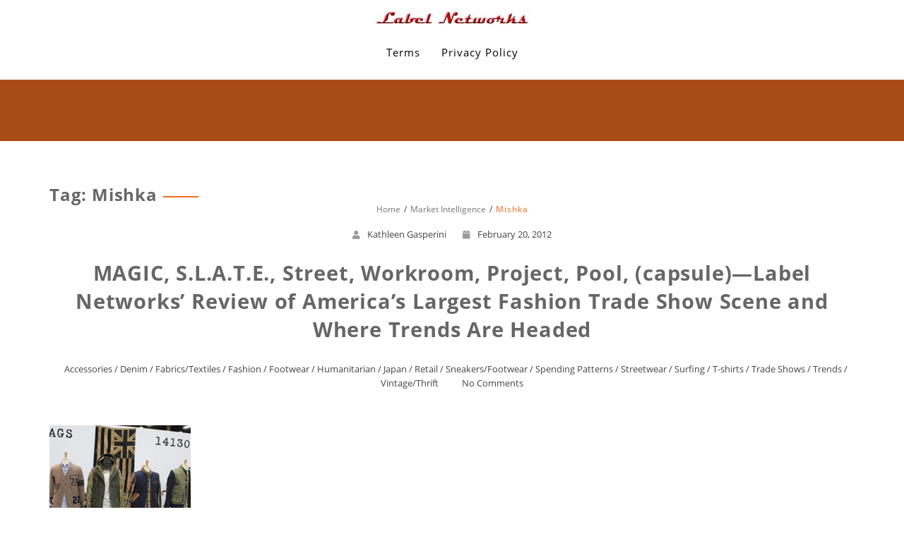

--- FILE ---
content_type: text/html; charset=UTF-8
request_url: https://www.labelnetworks.com/tag/mishka/
body_size: 8954
content:
<!DOCTYPE html>
<html lang="en-US" >
  <head>
    <meta charset="UTF-8" />
    <meta name="viewport" content="width=device-width, initial-scale=1.0, maximum-scale=1.0, user-scalable=0" />
    <link rel="profile" href="http://gmpg.org/xfn/11" />
    <link rel="pingback" href="https://www.labelnetworks.com/xmlrpc.php" />
    <!--[if IE 7]><link rel='stylesheet' id='css-ie-fix' href='https://www.labelnetworks.com/wp-content/plugins/special-recent-posts-pro/assets/css/css-ie7-fix.css' type='text/css' media='all' /> <![endif]--><title>Mishka &#8211; Label Networks</title>
<link rel="alternate" type="application/rss+xml" title="Label Networks &raquo; Feed" href="https://www.labelnetworks.com/feed/" />
<link rel="alternate" type="application/rss+xml" title="Label Networks &raquo; Comments Feed" href="https://www.labelnetworks.com/comments/feed/" />
<link rel="alternate" type="application/rss+xml" title="Label Networks &raquo; Mishka Tag Feed" href="https://www.labelnetworks.com/tag/mishka/feed/" />
		<script type="text/javascript">
			window._wpemojiSettings = {"baseUrl":"https:\/\/s.w.org\/images\/core\/emoji\/72x72\/","ext":".png","source":{"concatemoji":"https:\/\/www.labelnetworks.com\/wp-includes\/js\/wp-emoji-release.min.js?ver=4.5.32"}};
			!function(e,o,t){var a,n,r;function i(e){var t=o.createElement("script");t.src=e,t.type="text/javascript",o.getElementsByTagName("head")[0].appendChild(t)}for(r=Array("simple","flag","unicode8","diversity"),t.supports={everything:!0,everythingExceptFlag:!0},n=0;n<r.length;n++)t.supports[r[n]]=function(e){var t,a,n=o.createElement("canvas"),r=n.getContext&&n.getContext("2d"),i=String.fromCharCode;if(!r||!r.fillText)return!1;switch(r.textBaseline="top",r.font="600 32px Arial",e){case"flag":return r.fillText(i(55356,56806,55356,56826),0,0),3e3<n.toDataURL().length;case"diversity":return r.fillText(i(55356,57221),0,0),a=(t=r.getImageData(16,16,1,1).data)[0]+","+t[1]+","+t[2]+","+t[3],r.fillText(i(55356,57221,55356,57343),0,0),a!=(t=r.getImageData(16,16,1,1).data)[0]+","+t[1]+","+t[2]+","+t[3];case"simple":return r.fillText(i(55357,56835),0,0),0!==r.getImageData(16,16,1,1).data[0];case"unicode8":return r.fillText(i(55356,57135),0,0),0!==r.getImageData(16,16,1,1).data[0]}return!1}(r[n]),t.supports.everything=t.supports.everything&&t.supports[r[n]],"flag"!==r[n]&&(t.supports.everythingExceptFlag=t.supports.everythingExceptFlag&&t.supports[r[n]]);t.supports.everythingExceptFlag=t.supports.everythingExceptFlag&&!t.supports.flag,t.DOMReady=!1,t.readyCallback=function(){t.DOMReady=!0},t.supports.everything||(a=function(){t.readyCallback()},o.addEventListener?(o.addEventListener("DOMContentLoaded",a,!1),e.addEventListener("load",a,!1)):(e.attachEvent("onload",a),o.attachEvent("onreadystatechange",function(){"complete"===o.readyState&&t.readyCallback()})),(a=t.source||{}).concatemoji?i(a.concatemoji):a.wpemoji&&a.twemoji&&(i(a.twemoji),i(a.wpemoji)))}(window,document,window._wpemojiSettings);
		</script>
		<style type="text/css">
img.wp-smiley,
img.emoji {
	display: inline !important;
	border: none !important;
	box-shadow: none !important;
	height: 1em !important;
	width: 1em !important;
	margin: 0 .07em !important;
	vertical-align: -0.1em !important;
	background: none !important;
	padding: 0 !important;
}
</style>
<link rel='stylesheet' id='srp-front-stylesheet-css'  href='https://www.labelnetworks.com/wp-content/plugins/special-recent-posts-pro/assets/css/css-front.css?ver=4.5.32' type='text/css' media='all' />
<link rel='stylesheet' id='animate-css'  href='https://www.labelnetworks.com/wp-content/themes/featuredlite/css/animate.css?ver=1.0.0' type='text/css' media='all' />
<link rel='stylesheet' id='featuredlite-font-awesome-css'  href='https://www.labelnetworks.com/wp-content/themes/featuredlite/css/font-awesome/css/all.css?ver=1.0.0' type='text/css' media='all' />
<link rel='stylesheet' id='featuredlite-font-awesome-old-css'  href='https://www.labelnetworks.com/wp-content/themes/featuredlite/css/font-awesome/css/fontawesome.css?ver=1.0.0' type='text/css' media='all' />
<link rel='stylesheet' id='owl-carousel-css'  href='https://www.labelnetworks.com/wp-content/themes/featuredlite/css/owl.carousel.css?ver=1.0.0' type='text/css' media='all' />
<link rel='stylesheet' id='featuredlite-style-css'  href='https://www.labelnetworks.com/wp-content/themes/one-page-power/style.css?ver=4.5.32' type='text/css' media='all' />
<style id='featuredlite-style-inline-css' type='text/css'>
#header .header-img{ background-color:#f16c20; }
</style>
<link rel='stylesheet' id='onepagepower-parent-style-css'  href='https://www.labelnetworks.com/wp-content/themes/featuredlite/style.css?ver=4.5.32' type='text/css' media='all' />
<link rel='stylesheet' id='onepagepower-style-css'  href='https://www.labelnetworks.com/wp-content/themes/one-page-power/onepagepower.css?ver=4.5.32' type='text/css' media='all' />
<script type='text/javascript' src='https://www.labelnetworks.com/wp-includes/js/jquery/jquery.js?ver=1.12.4'></script>
<script type='text/javascript' src='https://www.labelnetworks.com/wp-includes/js/jquery/jquery-migrate.min.js?ver=1.4.1'></script>
<link rel='https://api.w.org/' href='https://www.labelnetworks.com/wp-json/' />
<link rel="EditURI" type="application/rsd+xml" title="RSD" href="https://www.labelnetworks.com/xmlrpc.php?rsd" />
<link rel="wlwmanifest" type="application/wlwmanifest+xml" href="https://www.labelnetworks.com/wp-includes/wlwmanifest.xml" /> 
<meta name="generator" content="WordPress 4.5.32" />
<style type='text/css'>.loader {
    border-top: 2px solid #ffffff;
}
#respond input#submit{
    background:#ffffff;
}
.woocommerce #content input.button:hover, .woocommerce #respond input#submit:hover, .woocommerce a.button:hover, .woocommerce button.button:hover, .woocommerce input.button:hover, .woocommerce-page #content input.button:hover, .woocommerce-page #respond input#submit:hover, .woocommerce-page a.button:hover, .woocommerce-page button.button:hover, .woocommerce-page input.button:hover, .woocommerce #content input.button.alt:hover, .woocommerce #respond input#submit.alt:hover, .woocommerce a.button.alt:hover, .woocommerce button.button.alt:hover, .woocommerce input.button.alt:hover, .woocommerce-page #content input.button.alt:hover, .woocommerce-page #respond input#submit.alt:hover, .woocommerce-page a.button.alt:hover, .woocommerce-page button.button.alt:hover, .woocommerce-page input.button.alt:hover, .woocommerce ul.products li.product a.button:hover, .woocommerce.archive ul.products li.product a.button:hover, .woocommerce-page.archive ul.products li.product a.button:hover,.woocommerce nav.woocommerce-pagination ul li span.current,
.woocommerce-page nav.woocommerce-pagination ul li a:hover,.woocommerce nav.woocommerce-pagination ul li a:focus,.woocommerce-page nav.woocommerce-pagination ul li a:focus {
    background:#ffffff;
}
.woocommerce ul.products li.product a.button, .woocommerce.archive ul.products li.product a.button, .woocommerce-page.archive ul.products li.product a.button {
   background:#ffffff;
}
.home .switch-lead .leadform-show-form.leadform-lite input[type="submit"] {
     background-color:#ffffff!important; 
}
.home .switch-lead .lead-genration-wrapper .popup .close {
   color: #ffffff; 
}
.last-btn .navigation ul#menu > li:last-child > a{
    border: 2px solid #ffffff; 
    color: #ffffff; 
}
.last-btn .menu-item-has-children > a:after{
color: #ffffff; 
}
.last-btn.smaller .navigation ul#menu > li:last-child > a{
 border: 2px solid #ffffff; 
 background:#ffffff   
}
blockquote:before,
ul.multiple-testimonial-section li.multi-testimonial blockquote:before, a:hover, a:focus {
 color: #ffffff;
}
span.multi-featured-icon i, #move-to-top .fa-angle-up:before {
    color: #ffffff;
}
span.multi-testimonial-image img {
    box-shadow: 0px 0px 0px 1px #ffffff;
}
ul.multiple-featured-section li:hover span.multi-featured-icon i {
    background-color: #ffffff;
    color: #fff;
    border-color: #ffffff;
}
ul.multiple-testimonial-section li.multi-testimonial a.author{
 color: #ffffff!important;
}
.wpcf7 input[type=submit] {
background:#ffffff;
}
input.search-submit {
background:#ffffff;
}
.newsletter-wrapper form.Newsletter-form input[type="submit"] {
    background: #ffffff;
    color: #fff;
}
.blog-container .blog-loop .read-more a, .single-container .single-loop .read-more a {
    border: 1px solid #ffffff;
    color: #ffffff;
}
.blog-container .blog-loop .read-more a:hover, .single-container .single-loop .read-more a:hover, .tagcloud a {
    background-color: #ffffff;
}
.blog-container .breadcrumb h4, .single-container .breadcrumb h4{
border-bottom: 2px solid #ffffff;
}
.contact-wrap .form-group:before {
 background: #ffffff;
}
.contact-wrap .form-group.form-lined:before {
background: #ffffff;
}
.contact-wrap .leadform-show-form.leadform-lite input[type="submit"]{
 background: #ffffff;
}
.widgettitle > span:before, .widgettitle > span:after{
    border-color: #ffffff;
}
.widgettitle > span:before, .widgettitle > span:after, .page .breadcrumb h1:after, #move-to-top, .widgettitle, .tagcloud a, h1.page-title:after  {
    border-color: #ffffff!important;
}
.woocommerce span.onsale, .woocommerce-page span.onsale {   
 background-color:#ffffff}
.woocommerce-page #respond input#submit {
    background:#ffffff}
.woocommerce ul.products li.product a.button{   
 background-color:#ffffff}
.woocommerce ul.products li.product a.button:hover{   
 background-color:#ffffff}
 .woocommerce-page a.button{
background-color:#ffffff }
.woocommerce div.product form.cart .button {
background-color:#ffffff     
}
.woocommerce .cart .button, .woocommerce .cart input.button,.woocommerce #respond input#submit.alt, .woocommerce a.button.alt, .woocommerce button.button.alt, .woocommerce input.button.alt{
background-color:#ffffff      
}
.footer-wrapper{
 background:#000000   
}
.footer-copyright{
 background:#ffffff      
}
.header-wrapper{
 background:#ffffff      
}
header.smaller .header-wrapper, 
.home .hdr-transparent.smaller .header-wrapper{
background:#ffffff}
.logo h1 a,.logo p,
.split-menu .logo-cent h1 a,
.split-menu .logo-cent p{
color:#000000    
}
.navigation .menu > li > a,
.menu-item-has-children > a:after{
color:#000000   
}
.navigation ul li a:hover,
.navigation .menu .current_page_item a, 
.navigation .menu li a.active{
color:#dd3333    
}
@media screen and (max-width: 1024px){
.navigation ul li a:hover,
.navigation .menu .current_page_item a,
.navigation .menu li a.active{
 background:#dd3333; 
 color:#fff!important;
}
.header a#pull{
 color:#000000   
}
}

.main-header-section{
 background-color:#000000   
}
.main-header-section .main-text h1{
 color:#dd3333   
}
.main-header-section .main-text h2{
 color:#ffffff      
}
.main-header-section .main-head-partition{
 border-color:#ffffff      
}
.featured-section.first a:hover{
background-color:   	
}
.featured-section.first span.featured-icon i{
color:;	
border-color:}
.featured-section.first h3{
color:#dd3333	
}
.featured-section.first p{
color:		
}

.featured-section.second a:hover{
background-color:   	
}
.featured-section.second span.featured-icon i{
color:;	
border-color:}
.featured-section.second h3{
color:#dd3333	
}
.featured-section.second p{
color:		
}
.featured-section.third a:hover{
background-color:   	
}
.featured-section.third span.featured-icon i{
color:;	
border-color:}
.featured-section.third h3{
color:#dd3333	
}
.featured-section.third p{
color:		
}

.ribbon-section{
background: #dd3333;
}
.ribbon-section .ribbon-button button:hover{
    background: #ffffff;
    color: ;
}
.ribbon-section h2.heading-area{
   color:#ffffff 
}
.ribbon-section .ribbon-button button{
    background: #ffffff;
    color: #000000;
}
.bottom-ribbon-section{
 background:#ffffff;
}
.bottom-ribbon-section .ribbon-button button:hover {
    background:;
    color:;
}
.bottom-ribbon-section .ribbon-button button{
    background:;
    color:;
}
.bottom-ribbon-section h2.heading-area{
    color:;
}

.multi-feature-area {
    background-color: #ffffff;
}
.multi-feature-area h2.head-text{
    color:#dd3333}
.multi-feature-area h3.subhead-text{
    color:#000000}

ul.multiple-featured-section li.multi-featured{
background:#000000}

.multi-feature-area h3{
    color:#ffffff}
ul.multiple-featured-section li.multi-featured p{
    color:#ffffff}
.aboutus-section {
    background:  #000000;
}
.aboutus-text h2, .aboutus-text p{
    color: #ffffff;
}
.client-team-section  {
  background:#000000;
}
.client-team-section h2 {
        color: #ffffff;
}
.client-team-section h3 {
        color: #ffffff;
}
#woocommerce.woocommerce-section{
background:;  
}
.woocommerce-section h2{
color:    
}
.woocommerce-section h3{
color:        
}
.client-testimonial-section {
    background: #ffffff;
}
.client-testimonial-section h2 {
	    color: #000000;
}
#testimonials h3.subhead-text{
        color: ;
}
#news.multi-slider-area{
  background:  }
#news.multi-slider-area h2.head-text{
   color:}
#news.multi-slider-area h3.subhead-text{
    color:#dd3333}
.contact-section{
 background:#000000   
}
.contact-section h2{
 color: ;   
}
.contact-section h3.subhead-text{
    color: ;
}
.cnt-detail .cnt-icon i, .cnt-detail .cnt-info a, .cnt-info p{
    color: ;
}
</style>  </head>
  <body id="page-top" class="archive tag tag-mishka tag-301 wp-custom-logo" >
    <div class="overlayloader">
      <div class="loader">&nbsp;</div>
    </div>
    <!-- Start Of Header Wrapper -->
        <!-- script to split menu -->
   
   <!-- script to split menu --> 
    <header id="header" class=" menu-center   ">
      <div class="header-img">
      <div class="overlay-demo"></div>
        </div>
        <div class="header-wrapper" >
          <!-- Start Of Top Container -->
          <div class="container">
            <div class="header">
              <!-- Start Of Logo -->
              <div class="logo">
                <div class="logo-img">
                 
                                     <a href="https://www.labelnetworks.com/" class="custom-logo-link" rel="home" itemprop="url"><img width="225" height="20" src="https://www.labelnetworks.com/wp-content/uploads/2020/03/cropped-LN_2011-3.jpg" class="custom-logo" alt="cropped-LN_2011-3.jpg" itemprop="logo" srcset="https://www.labelnetworks.com/wp-content/uploads/2020/03/cropped-LN_2011-3.jpg 225w, https://www.labelnetworks.com/wp-content/uploads/2020/03/cropped-LN_2011-3-200x18.jpg 200w" sizes="(max-width: 225px) 100vw, 225px" /></a>                </div>
              </div>
              <!-- End Of Logo -->
              <div id="main-menu-wrapper">
                <a href="#" id="pull" class="toggle-mobile-menu"></a>
                <nav class="navigation clearfix mobile-menu-wrapper">
                  <ul id="menu" class="menu"><li id="menu-item-113" class="menu-item menu-item-type-post_type menu-item-object-page menu-item-113"><a class="page-scroll"href="https://www.labelnetworks.com/terms/">Terms</a></li>
<li id="menu-item-112" class="menu-item menu-item-type-post_type menu-item-object-page menu-item-112"><a class="page-scroll"href="https://www.labelnetworks.com/privacy-policy/">Privacy Policy</a></li>
</ul>                </nav>
                <div class="clearfix"></div>
              </div>
            </div>
          </div>
        </div>
    </header>
    <div class="clearfix"></div><div id="page" class="container no-sidebar">
	
		<div class="content-wrapper blog-container">
			<!-- Content Start -->
			<div class="content">
			<div class="archive-title">
				<h1>Tag: Mishka</h1>			</div>
			<div class="breadcrumb">
				<nav role="navigation" aria-label="Breadcrumbs" class="breadcrumb-trail breadcrumbs" itemprop="breadcrumb"><h2 class="trail-browse">Browse:</h2><ul class="trail-items" itemscope itemtype="http://schema.org/BreadcrumbList"><meta name="numberOfItems" content="3" /><meta name="itemListOrder" content="Ascending" /><li itemprop="itemListElement" itemscope itemtype="http://schema.org/ListItem" class="trail-item trail-begin"><a href="https://www.labelnetworks.com" rel="home"><span itemprop="name">Home</span></a><meta itemprop="position" content="1" /></li><li itemprop="itemListElement" itemscope itemtype="http://schema.org/ListItem" class="trail-item"><a href="https://www.labelnetworks.com/market-intelligence/"><span itemprop="name">Market Intelligence</span></a><meta itemprop="position" content="2" /></li><li itemprop="itemListElement" itemscope itemtype="http://schema.org/ListItem" class="trail-item trail-end"><span itemprop="name">Mishka</span><meta itemprop="position" content="3" /></li></ul></nav>			</div>
				<!-- Start the Loop. -->
<div id="post-2111" class="post-2111 post type-post status-publish format-standard has-post-thumbnail hentry category-accessories category-denim category-fabricstextiles category-fashion category-footwear category-humanitarian-2 category-japan category-retail category-sneakersfootwear category-spending-patterns category-streetwear category-surfing-2 category-t-shirts category-trade-shows category-trends category-vintagethrift tag-accessories-2 tag-american tag-americana tag-apparel tag-artisan tag-aviator tag-boots tag-boutiques tag-brands tag-bright tag-brooklyn tag-camo tag-capsule tag-circus tag-color tag-designers tag-deus tag-djs tag-fabrics tag-fashion tag-japanese tag-levis tag-magic tag-mishka tag-nation tag-neon tag-pendleton tag-pool tag-project tag-retail tag-skingraft tag-stussy tag-t-shirts tag-textures tag-trends tag-twiflags tag-wooster tag-workroom tag-workwear">
  <div class="blog-loop">
        
    <div class="post-details">
      <ul class="post-meta-ul">
        <li class="author"><i class="fa fa-user"></i><a href="https://www.labelnetworks.com/author/admin/" title="Posts by Kathleen Gasperini" rel="author">Kathleen Gasperini</a></li>
        <li class="post-date"><a href="https://www.labelnetworks.com/magic-s-l-a-t-e-street-workroom-project-pool-capsule-label-networks-review-of-americas-largest-fashion-trade-show-scene-and-where-trends-are-headed/"><i class="fa fa-calendar"></i>February 20, 2012</li>
      </ul>
    </div>
      
    <div class="post-title">
      <h1>MAGIC, S.L.A.T.E., Street, Workroom, Project, Pool, (capsule)—Label Networks’ Review of America’s Largest Fashion Trade Show Scene and Where Trends Are Headed</h1>
    </div>
      
    <div class="post-meta">
      <ul>
        <li class="category"><i class="fa fa-folder-open-o"></i><a href="https://www.labelnetworks.com/category/accessories/" rel="category tag">Accessories</a> / <a href="https://www.labelnetworks.com/category/denim/" rel="category tag">Denim</a> / <a href="https://www.labelnetworks.com/category/fabricstextiles/" rel="category tag">Fabrics/Textiles</a> / <a href="https://www.labelnetworks.com/category/fashion/" rel="category tag">Fashion</a> / <a href="https://www.labelnetworks.com/category/footwear/" rel="category tag">Footwear</a> / <a href="https://www.labelnetworks.com/category/humanitarian-2/" rel="category tag">Humanitarian</a> / <a href="https://www.labelnetworks.com/category/japan/" rel="category tag">Japan</a> / <a href="https://www.labelnetworks.com/category/retail/" rel="category tag">Retail</a> / <a href="https://www.labelnetworks.com/category/sneakersfootwear/" rel="category tag">Sneakers/Footwear</a> / <a href="https://www.labelnetworks.com/category/spending-patterns/" rel="category tag">Spending Patterns</a> / <a href="https://www.labelnetworks.com/category/streetwear/" rel="category tag">Streetwear</a> / <a href="https://www.labelnetworks.com/category/surfing-2/" rel="category tag">Surfing</a> / <a href="https://www.labelnetworks.com/category/t-shirts/" rel="category tag">T-shirts</a> / <a href="https://www.labelnetworks.com/category/trade-shows/" rel="category tag">Trade Shows</a> / <a href="https://www.labelnetworks.com/category/trends/" rel="category tag">Trends</a> / <a href="https://www.labelnetworks.com/category/vintagethrift/" rel="category tag">Vintage/Thrift</a></li>
        <li class="comments"><a href="https://www.labelnetworks.com/magic-s-l-a-t-e-street-workroom-project-pool-capsule-label-networks-review-of-americas-largest-fashion-trade-show-scene-and-where-trends-are-headed/#respond"><i class="fa fa-comments-o"></i>No Comments</a></li>
      </ul>
    </div>
      <div class="post-content">
      <a href="https://www.labelnetworks.com/magic-s-l-a-t-e-street-workroom-project-pool-capsule-label-networks-review-of-americas-largest-fashion-trade-show-scene-and-where-trends-are-headed/"> <img width="200" height="200" src="https://www.labelnetworks.com/wp-content/uploads/2012/02/2flags_200.jpg" class="attachment-featuredlite-custom-thumb size-featuredlite-custom-thumb wp-post-image" alt="2flags_200" /> </a>
      <p> Story and Photos by Kathleen Gasperini and Tom Wallace The flurry of fashion trade shows in Las Vegas from February 12-15, 2012 bring with them a diverse angle of what’s taking shape in fashion from a wide spectrum of genres particularly in the United States. While we mostly concentrate on youth culture influences, including streetwear, [&hellip;]</p>
    </div>
    <div class="read-more"><a class="read_more" href="https://www.labelnetworks.com/magic-s-l-a-t-e-street-workroom-project-pool-capsule-label-networks-review-of-americas-largest-fashion-trade-show-scene-and-where-trends-are-headed/">Read More</a></div>
    
  </div>
</div>
<div id="post-341" class="post-341 post type-post status-publish format-standard has-post-thumbnail hentry category-denim category-fashion category-streetwear category-trends tag-310 tag-collaborations tag-collabs tag-fairey tag-glee tag-linney tag-mishka tag-obey tag-oulier tag-outlier tag-plaid tag-plaids tag-project tag-shepard tag-sorandon tag-streetwear tag-susan tag-trends tag-uniqlo">
  <div class="blog-loop">
        
    <div class="post-details">
      <ul class="post-meta-ul">
        <li class="author"><i class="fa fa-user"></i><a href="https://www.labelnetworks.com/author/ryley/" title="Posts by Ryley Bane" rel="author">Ryley Bane</a></li>
        <li class="post-date"><a href="https://www.labelnetworks.com/cool-collabs-label-networks-top-pics-in-streetwear-and-contemporary-collaboration-mishka-outlier-obey-uniqlo/"><i class="fa fa-calendar"></i>September 6, 2011</li>
      </ul>
    </div>
      
    <div class="post-title">
      <h1>Cool Collabs: Label Networks&#8217; Top Pics in Streetwear and Contemporary Collaboration-Mishka, Outlier, Obey, Uniqlo</h1>
    </div>
      
    <div class="post-meta">
      <ul>
        <li class="category"><i class="fa fa-folder-open-o"></i><a href="https://www.labelnetworks.com/category/denim/" rel="category tag">Denim</a> / <a href="https://www.labelnetworks.com/category/fashion/" rel="category tag">Fashion</a> / <a href="https://www.labelnetworks.com/category/streetwear/" rel="category tag">Streetwear</a> / <a href="https://www.labelnetworks.com/category/trends/" rel="category tag">Trends</a></li>
        <li class="comments"><a href="https://www.labelnetworks.com/cool-collabs-label-networks-top-pics-in-streetwear-and-contemporary-collaboration-mishka-outlier-obey-uniqlo/#respond"><i class="fa fa-comments-o"></i>No Comments</a></li>
      </ul>
    </div>
      <div class="post-content">
      <a href="https://www.labelnetworks.com/cool-collabs-label-networks-top-pics-in-streetwear-and-contemporary-collaboration-mishka-outlier-obey-uniqlo/"> <img width="200" height="200" src="https://www.labelnetworks.com/wp-content/uploads/2011/09/outlier_X_mishka_200.jpg" class="attachment-featuredlite-custom-thumb size-featuredlite-custom-thumb wp-post-image" alt="outlier_X_mishka_200" srcset="https://www.labelnetworks.com/wp-content/uploads/2011/09/outlier_X_mishka_200.jpg 200w, https://www.labelnetworks.com/wp-content/uploads/2011/09/outlier_X_mishka_200-150x150.jpg 150w" sizes="(max-width: 200px) 100vw, 200px" /> </a>
      <p>From Mishka to Uniqlo, here are some big collabs with niche recipes for success, and small collabs with bold predictions for the future.</p>
    </div>
    <div class="read-more"><a class="read_more" href="https://www.labelnetworks.com/cool-collabs-label-networks-top-pics-in-streetwear-and-contemporary-collaboration-mishka-outlier-obey-uniqlo/">Read More</a></div>
    
  </div>
</div>
<div id="post-400" class="post-400 post type-post status-publish format-standard has-post-thumbnail hentry category-denim category-fashion category-retail category-sneakersfootwear category-streetwear category-t-shirts category-trade-shows tag-10deep tag-accessories-2 tag-agenda tag-analog tag-backpacks tag-caps tag-crooks tag-fitted tag-goose tag-hats tag-hundreds tag-mishka tag-nyc tag-obey tag-show tag-skateboarding tag-sneakers tag-sports tag-streetwear tag-trade tag-trends tag-triple">
  <div class="blog-loop">
        
    <div class="post-details">
      <ul class="post-meta-ul">
        <li class="author"><i class="fa fa-user"></i><a href="https://www.labelnetworks.com/author/labelnetworks/" title="Posts by Tom Wallace" rel="author">Tom Wallace</a></li>
        <li class="post-date"><a href="https://www.labelnetworks.com/agenda-trade-show-nyc-brings-streetwear-and-action-sports-inspired-apparel-and-footwear-together-into-a-vibrant-gathering-of-business-and-networking/"><i class="fa fa-calendar"></i>July 24, 2011</li>
      </ul>
    </div>
      
    <div class="post-title">
      <h1>Agenda Trade Show NYC Brings Streetwear and Action Sports-Inspired Apparel and Footwear Together Into a Vibrant Gathering of Business and Networking</h1>
    </div>
      
    <div class="post-meta">
      <ul>
        <li class="category"><i class="fa fa-folder-open-o"></i><a href="https://www.labelnetworks.com/category/denim/" rel="category tag">Denim</a> / <a href="https://www.labelnetworks.com/category/fashion/" rel="category tag">Fashion</a> / <a href="https://www.labelnetworks.com/category/retail/" rel="category tag">Retail</a> / <a href="https://www.labelnetworks.com/category/sneakersfootwear/" rel="category tag">Sneakers/Footwear</a> / <a href="https://www.labelnetworks.com/category/streetwear/" rel="category tag">Streetwear</a> / <a href="https://www.labelnetworks.com/category/t-shirts/" rel="category tag">T-shirts</a> / <a href="https://www.labelnetworks.com/category/trade-shows/" rel="category tag">Trade Shows</a></li>
        <li class="comments"><a href="https://www.labelnetworks.com/agenda-trade-show-nyc-brings-streetwear-and-action-sports-inspired-apparel-and-footwear-together-into-a-vibrant-gathering-of-business-and-networking/#respond"><i class="fa fa-comments-o"></i>No Comments</a></li>
      </ul>
    </div>
      <div class="post-content">
      <a href="https://www.labelnetworks.com/agenda-trade-show-nyc-brings-streetwear-and-action-sports-inspired-apparel-and-footwear-together-into-a-vibrant-gathering-of-business-and-networking/"> <img width="200" height="200" src="https://www.labelnetworks.com/wp-content/uploads/2011/07/Triple_200.jpg" class="attachment-featuredlite-custom-thumb size-featuredlite-custom-thumb wp-post-image" alt="Triple_200" srcset="https://www.labelnetworks.com/wp-content/uploads/2011/07/Triple_200.jpg 200w, https://www.labelnetworks.com/wp-content/uploads/2011/07/Triple_200-150x150.jpg 150w" sizes="(max-width: 200px) 100vw, 200px" /> </a>
      <p>One of the busiest shows during men&#8217;s fashion trade show week in NYC, Agenda&#8217;s 3-floored event proved this genre is still in high demand.</p>
    </div>
    <div class="read-more"><a class="read_more" href="https://www.labelnetworks.com/agenda-trade-show-nyc-brings-streetwear-and-action-sports-inspired-apparel-and-footwear-together-into-a-vibrant-gathering-of-business-and-networking/">Read More</a></div>
    
  </div>
</div>
<div id="post-942" class="post-942 post type-post status-publish format-standard hentry category-uncategorized tag-310 tag-agenda tag-altamont tag-deep tag-events tag-fashion tag-footwear tag-heritage tag-mishka tag-neon tag-quiksilver tag-rusty tag-rvca tag-show tag-sneakers tag-streetwear tag-trade tag-trends tag-vans tag-volcom tag-york tag-zoo">
  <div class="blog-loop">
        
    <div class="post-details">
      <ul class="post-meta-ul">
        <li class="author"><i class="fa fa-user"></i><a href="https://www.labelnetworks.com/author/admin/" title="Posts by Kathleen Gasperini" rel="author">Kathleen Gasperini</a></li>
        <li class="post-date"><a href="https://www.labelnetworks.com/agenda-trade-show-for-action-sports-and-streetwear-apparel-footwear-and-lifestyle-accessories-introduced-new-exhibitors-with-industry-legends-indicating-a-strong-market-category/"><i class="fa fa-calendar"></i>August 9, 2010</li>
      </ul>
    </div>
      
    <div class="post-title">
      <h1>Agenda Trade Show for Action Sports and Streetwear Apparel, Footwear, and Lifestyle Accessories Introduced New Exhibitors with Industry Legends Indicating a Strong Market Category</h1>
    </div>
      
    <div class="post-meta">
      <ul>
        <li class="category"><i class="fa fa-folder-open-o"></i><a href="https://www.labelnetworks.com/category/uncategorized/" rel="category tag">Uncategorized</a></li>
        <li class="comments"><a href="https://www.labelnetworks.com/agenda-trade-show-for-action-sports-and-streetwear-apparel-footwear-and-lifestyle-accessories-introduced-new-exhibitors-with-industry-legends-indicating-a-strong-market-category/#respond"><i class="fa fa-comments-o"></i>No Comments</a></li>
      </ul>
    </div>
      <div class="post-content">
      <a href="https://www.labelnetworks.com/agenda-trade-show-for-action-sports-and-streetwear-apparel-footwear-and-lifestyle-accessories-introduced-new-exhibitors-with-industry-legends-indicating-a-strong-market-category/">  </a>
      <p>Lots of business was done at this Fall&#8217;s show yet still with the quirky surprises and fun of a crossover show that&#8217;s obviously growing. </p>
    </div>
    <div class="read-more"><a class="read_more" href="https://www.labelnetworks.com/agenda-trade-show-for-action-sports-and-streetwear-apparel-footwear-and-lifestyle-accessories-introduced-new-exhibitors-with-industry-legends-indicating-a-strong-market-category/">Read More</a></div>
    
  </div>
</div>
<div id="post-1070" class="post-1070 post type-post status-publish format-standard hentry category-uncategorized tag-boutiques tag-bpmw tag-buyers tag-capsule tag-comune tag-creative tag-denada tag-denim tag-designs tag-fashion tag-footwear tag-mishka tag-new tag-recreation tag-retail tag-select tag-shirs tag-show tag-skingraft tag-sneakers tag-trade tag-trends tag-vegas tag-york">
  <div class="blog-loop">
        
    <div class="post-details">
      <ul class="post-meta-ul">
        <li class="author"><i class="fa fa-user"></i><a href="https://www.labelnetworks.com/author/labelnetworks/" title="Posts by Tom Wallace" rel="author">Tom Wallace</a></li>
        <li class="post-date"><a href="https://www.labelnetworks.com/capsule-fashion-trade-show-provides-an-alternative-to-designer-streetwear-and-contemporary-lifestyle-apparel-footwear-and-accessories-in-vegas-new-york-and-paris/"><i class="fa fa-calendar"></i>March 9, 2010</li>
      </ul>
    </div>
      
    <div class="post-title">
      <h1>Capsule Fashion Trade Show Provides an Alternative to Designer-Streetwear and Contemporary Lifestyle Apparel, Footwear, and Accessories in Vegas, New York, and Paris</h1>
    </div>
      
    <div class="post-meta">
      <ul>
        <li class="category"><i class="fa fa-folder-open-o"></i><a href="https://www.labelnetworks.com/category/uncategorized/" rel="category tag">Uncategorized</a></li>
        <li class="comments"><a href="https://www.labelnetworks.com/capsule-fashion-trade-show-provides-an-alternative-to-designer-streetwear-and-contemporary-lifestyle-apparel-footwear-and-accessories-in-vegas-new-york-and-paris/#respond"><i class="fa fa-comments-o"></i>No Comments</a></li>
      </ul>
    </div>
      <div class="post-content">
      <a href="https://www.labelnetworks.com/capsule-fashion-trade-show-provides-an-alternative-to-designer-streetwear-and-contemporary-lifestyle-apparel-footwear-and-accessories-in-vegas-new-york-and-paris/">  </a>
      <p>Once a niche trade show, Capsule continues to attract brands moving in new directions and buyers interested in a cross-section of street, contemporary, and designer brands.</p>
    </div>
    <div class="read-more"><a class="read_more" href="https://www.labelnetworks.com/capsule-fashion-trade-show-provides-an-alternative-to-designer-streetwear-and-contemporary-lifestyle-apparel-footwear-and-accessories-in-vegas-new-york-and-paris/">Read More</a></div>
    
  </div>
</div>
<div id="post-1063" class="post-1063 post type-post status-publish format-standard hentry category-uncategorized tag-echo tag-fashion tag-greg tag-la tag-mishka tag-park tag-retail tag-rivera tag-store tag-streetwear tag-toys tag-trends tag-urban tag-vinyl">
  <div class="blog-loop">
        
    <div class="post-details">
      <ul class="post-meta-ul">
        <li class="author"><i class="fa fa-user"></i><a href="https://www.labelnetworks.com/author/bernadette-matroka/" title="Posts by Bernadette Matroka" rel="author">Bernadette Matroka</a></li>
        <li class="post-date"><a href="https://www.labelnetworks.com/mishka-opens-streetwear-store-in-new-cool-area-of-la-echo-park/"><i class="fa fa-calendar"></i>February 24, 2010</li>
      </ul>
    </div>
      
    <div class="post-title">
      <h1>Mishka Opens Streetwear Store in New Cool Area of LA&#8211;Echo Park</h1>
    </div>
      
    <div class="post-meta">
      <ul>
        <li class="category"><i class="fa fa-folder-open-o"></i><a href="https://www.labelnetworks.com/category/uncategorized/" rel="category tag">Uncategorized</a></li>
        <li class="comments"><a href="https://www.labelnetworks.com/mishka-opens-streetwear-store-in-new-cool-area-of-la-echo-park/#respond"><i class="fa fa-comments-o"></i>No Comments</a></li>
      </ul>
    </div>
      <div class="post-content">
      <a href="https://www.labelnetworks.com/mishka-opens-streetwear-store-in-new-cool-area-of-la-echo-park/">  </a>
      <p>Based out of Brooklyn, the fact that Mishka now has an LA chapter means great things for street fashion peeps and lovers of Japanese denim, horror graphic T&#8217;s, urban vinyl, backpacks, and patches.</p>
    </div>
    <div class="read-more"><a class="read_more" href="https://www.labelnetworks.com/mishka-opens-streetwear-store-in-new-cool-area-of-la-echo-park/">Read More</a></div>
    
  </div>
</div>
<div id="post-1030" class="post-1030 post type-post status-publish format-standard hentry category-uncategorized tag-310 tag-10deep tag-aaron tag-action tag-agenda tag-beach tag-dc tag-deep tag-denim tag-fashion tag-footwear tag-globe tag-huntington tag-hurley tag-levant tag-mishka tag-mob tag-native tag-shoes tag-show tag-skate tag-skateboarding tag-sneakers tag-sports tag-sportwear tag-trade tag-volcom">
  <div class="blog-loop">
        
    <div class="post-details">
      <ul class="post-meta-ul">
        <li class="author"><i class="fa fa-user"></i><a href="https://www.labelnetworks.com/author/labelnetworks/" title="Posts by Tom Wallace" rel="author">Tom Wallace</a></li>
        <li class="post-date"><a href="https://www.labelnetworks.com/agenda-trade-show-forum-for-action-sports-and-streetwear-brands-goes-big-as-the-kick-off-to-fashion-trade-show-season-starts/"><i class="fa fa-calendar"></i>January 11, 2010</li>
      </ul>
    </div>
      
    <div class="post-title">
      <h1>Agenda Trade Show -Forum for Action Sports and Streetwear Brands Goes Big as the Kick-off to Fashion Trade Show Season Starts</h1>
    </div>
      
    <div class="post-meta">
      <ul>
        <li class="category"><i class="fa fa-folder-open-o"></i><a href="https://www.labelnetworks.com/category/uncategorized/" rel="category tag">Uncategorized</a></li>
        <li class="comments"><a href="https://www.labelnetworks.com/agenda-trade-show-forum-for-action-sports-and-streetwear-brands-goes-big-as-the-kick-off-to-fashion-trade-show-season-starts/#respond"><i class="fa fa-comments-o"></i>No Comments</a></li>
      </ul>
    </div>
      <div class="post-content">
      <a href="https://www.labelnetworks.com/agenda-trade-show-forum-for-action-sports-and-streetwear-brands-goes-big-as-the-kick-off-to-fashion-trade-show-season-starts/">  </a>
      <p>Agenda proves that it was time for a new crossover show between action sports, streetwear, footwear, and denim. Here&#8217;s to taking it to the next level.</p>
    </div>
    <div class="read-more"><a class="read_more" href="https://www.labelnetworks.com/agenda-trade-show-forum-for-action-sports-and-streetwear-brands-goes-big-as-the-kick-off-to-fashion-trade-show-season-starts/">Read More</a></div>
    
  </div>
</div>
<div id="post-1303" class="post-1303 post type-post status-publish format-standard hentry category-uncategorized tag-310 tag-agenda tag-beach tag-ca tag-castles tag-crooks tag-deep tag-events tag-fashion tag-footwear tag-gasperini tag-huntington tag-kathleen tag-label tag-labelnetworks tag-mishka tag-music tag-networks tag-nike tag-obey tag-show tag-skate tag-skateboarding tag-sneakers tag-sneaks tag-surfing tag-trade tag-trends">
  <div class="blog-loop">
        
    <div class="post-details">
      <ul class="post-meta-ul">
        <li class="author"><i class="fa fa-user"></i><a href="https://www.labelnetworks.com/author/admin/" title="Posts by Kathleen Gasperini" rel="author">Kathleen Gasperini</a></li>
        <li class="post-date"><a href="https://www.labelnetworks.com/agenda-fashion-trade-show-at-new-location-rocks-hard-captures-more-action-sports-brands-catching-the-street-vibe-and-proves-change-is-good/"><i class="fa fa-calendar"></i>July 22, 2009</li>
      </ul>
    </div>
      
    <div class="post-title">
      <h1>Agenda Fashion Trade Show at New Location Rocks Hard, Captures More Action Sports Brands Catching the Street-Vibe, and Proves Change is Good</h1>
    </div>
      
    <div class="post-meta">
      <ul>
        <li class="category"><i class="fa fa-folder-open-o"></i><a href="https://www.labelnetworks.com/category/uncategorized/" rel="category tag">Uncategorized</a></li>
        <li class="comments"><a href="https://www.labelnetworks.com/agenda-fashion-trade-show-at-new-location-rocks-hard-captures-more-action-sports-brands-catching-the-street-vibe-and-proves-change-is-good/#respond"><i class="fa fa-comments-o"></i>No Comments</a></li>
      </ul>
    </div>
      <div class="post-content">
      <a href="https://www.labelnetworks.com/agenda-fashion-trade-show-at-new-location-rocks-hard-captures-more-action-sports-brands-catching-the-street-vibe-and-proves-change-is-good/">  </a>
      <p>Earlier date, improved venue, great DJs, food, art, and excellent line-up of streetwear brands, no wonder action sports wants in.</p>
    </div>
    <div class="read-more"><a class="read_more" href="https://www.labelnetworks.com/agenda-fashion-trade-show-at-new-location-rocks-hard-captures-more-action-sports-brands-catching-the-street-vibe-and-proves-change-is-good/">Read More</a></div>
    
  </div>
</div>
<div id="post-1532" class="post-1532 post type-post status-publish format-standard hentry category-uncategorized tag-10deep tag-akomplice tag-black tag-bling tag-brands tag-cardboard tag-castles tag-clohier tag-crooks tag-dc tag-deep tag-denim tag-djs tag-emeka tag-footwear tag-klown tag-magic tag-married tag-mishka tag-mob tag-osiris tag-paul tag-retail tag-robot tag-run tag-shows tag-slate tag-sneakers tag-streetwear tag-the tag-to tag-trade tag-trends tag-wall">
  <div class="blog-loop">
        
    <div class="post-details">
      <ul class="post-meta-ul">
        <li class="author"><i class="fa fa-user"></i><a href="https://www.labelnetworks.com/author/admin/" title="Posts by Kathleen Gasperini" rel="author">Kathleen Gasperini</a></li>
        <li class="post-date"><a href="https://www.labelnetworks.com/changing-times-for-magic-fashion-trade-show-including-s-l-a-t-e-turning-focus-on-quality-business-and-price-points-instead-of-hype/"><i class="fa fa-calendar"></i>February 23, 2009</li>
      </ul>
    </div>
      
    <div class="post-title">
      <h1>Changing Times for MAGIC Fashion Trade Show, including S.L.A.T.E., Turning Focus on Quality, Business, and Price Points Instead of Hype</h1>
    </div>
      
    <div class="post-meta">
      <ul>
        <li class="category"><i class="fa fa-folder-open-o"></i><a href="https://www.labelnetworks.com/category/uncategorized/" rel="category tag">Uncategorized</a></li>
        <li class="comments"><a href="https://www.labelnetworks.com/changing-times-for-magic-fashion-trade-show-including-s-l-a-t-e-turning-focus-on-quality-business-and-price-points-instead-of-hype/#respond"><i class="fa fa-comments-o"></i>No Comments</a></li>
      </ul>
    </div>
      <div class="post-content">
      <a href="https://www.labelnetworks.com/changing-times-for-magic-fashion-trade-show-including-s-l-a-t-e-turning-focus-on-quality-business-and-price-points-instead-of-hype/">  </a>
      <p>Fashion trade shows feel the recession, especially the big ones like MAGIC. But business is still being done when it comes to savvy streetwear brands and buyers.</p>
    </div>
    <div class="read-more"><a class="read_more" href="https://www.labelnetworks.com/changing-times-for-magic-fashion-trade-show-including-s-l-a-t-e-turning-focus-on-quality-business-and-price-points-instead-of-hype/">Read More</a></div>
    
  </div>
</div>
<div id="post-1508" class="post-1508 post type-post status-publish format-standard hentry category-uncategorized tag-10deep tag-2304 tag-agenda tag-alife tag-altamont tag-bellz tag-brooklyn tag-cassette tag-castles tag-claw tag-crooks tag-dc tag-denim tag-design tag-etnies tag-fashion tag-flud tag-free tag-friends tag-gold tag-graphics tag-hellz tag-incase tag-mishka tag-mob tag-money tag-nikita tag-nyc tag-osiris tag-review tag-shoes tag-show tag-sneakers tag-streetwear tag-t-shirts tag-trade tag-trends tag-tshirts tag-watch tag-watches tag-zero">
  <div class="blog-loop">
        
    <div class="post-details">
      <ul class="post-meta-ul">
        <li class="author"><i class="fa fa-user"></i><a href="https://www.labelnetworks.com/author/admin/" title="Posts by Kathleen Gasperini" rel="author">Kathleen Gasperini</a></li>
        <li class="post-date"><a href="https://www.labelnetworks.com/trade-show-review-agendas-12th-streetwear-fashion-trade-show-highlights-the-ongoing-crossover-appeal-of-music-action-sports-and-street-culture-apparel-and-accessories/"><i class="fa fa-calendar"></i>January 26, 2009</li>
      </ul>
    </div>
      
    <div class="post-title">
      <h1>Trade Show Review: Agenda&#8217;s 12th Streetwear Fashion Trade Show Highlights the Ongoing Crossover Appeal of Music, Action Sports, and Street Culture Apparel and Accessories</h1>
    </div>
      
    <div class="post-meta">
      <ul>
        <li class="category"><i class="fa fa-folder-open-o"></i><a href="https://www.labelnetworks.com/category/uncategorized/" rel="category tag">Uncategorized</a></li>
        <li class="comments"><a href="https://www.labelnetworks.com/trade-show-review-agendas-12th-streetwear-fashion-trade-show-highlights-the-ongoing-crossover-appeal-of-music-action-sports-and-street-culture-apparel-and-accessories/#respond"><i class="fa fa-comments-o"></i>No Comments</a></li>
      </ul>
    </div>
      <div class="post-content">
      <a href="https://www.labelnetworks.com/trade-show-review-agendas-12th-streetwear-fashion-trade-show-highlights-the-ongoing-crossover-appeal-of-music-action-sports-and-street-culture-apparel-and-accessories/">  </a>
      <p>Still the place to pick up inspiration and quantify that streetwear is a strong subculture on the move. </p>
    </div>
    <div class="read-more"><a class="read_more" href="https://www.labelnetworks.com/trade-show-review-agendas-12th-streetwear-fashion-trade-show-highlights-the-ongoing-crossover-appeal-of-music-action-sports-and-street-culture-apparel-and-accessories/">Read More</a></div>
    
  </div>
</div>

	<nav class="navigation pagination" role="navigation">
		<h2 class="screen-reader-text">Posts navigation</h2>
		<div class="nav-links"><span class='page-numbers current'>1</span>
<a class='page-numbers' href='https://www.labelnetworks.com/tag/mishka/page/2/'>2</a>
<a class="next page-numbers" href="https://www.labelnetworks.com/tag/mishka/page/2/">Next</a></div>
	</nav><!--End post-->			</div>
					</div>

	</div><!-- Content End -->
	<input type="hidden" id="back-to-top" value="0"/> 
   
<div class="footer-wrapper">
  <!-- Footer wrapper start -->
<div class="container">
  <div class="footer">
    <div class="footer-widget-column footer-widget-4column-active wow fadeInUp" data-wow-duration="1s">

          <div class="widget">
            			<div class="textwidget"></div>
		          </div>
          <div class="widget">
            <h4 class="widgettitle" >Office:</h4>			<div class="textwidget">Los Angeles, CA</div>
		          </div>
          <div class="widget">
            <h4 class="widgettitle">Contact:</h4>			<div class="textwidget">info at labelnetworks.com</div>
		          </div>
          <div class="widget">
            			<div class="textwidget"><p>Copyright ©2001-2020 <br />
Label Networks Inc. <br />All Rights Reserved.</p></div>
		          </div>
    </div>
  </div>
</div>
</div></div>
<div class="footer-copyright">
<div class="container">
	<ul>
		<li class="copyright">
						<span class="text-footer">
				<a href="https://www.labelnetworks.com/" rel="home">Label Networks</a>
				<a href="https://themehunk.com/">Powered by ThemeHunk</a>
			</span>
					</li>
		<li class="social-icon">
						<ul>
    </ul>
					</li>
	</ul>
</div>
</div>
<script type='text/javascript' src='https://www.labelnetworks.com/wp-content/themes/featuredlite/js/wow.js?ver=4.5.32'></script>
<script type='text/javascript' src='https://www.labelnetworks.com/wp-content/themes/featuredlite/js/easing.js?ver=4.5.32'></script>
<script type='text/javascript' src='https://www.labelnetworks.com/wp-content/themes/featuredlite/js/classie.js?ver=4.5.32'></script>
<script type='text/javascript' src='https://www.labelnetworks.com/wp-content/themes/featuredlite/js/owl.carousel.js?ver=4.5.32'></script>
<script type='text/javascript' src='https://www.labelnetworks.com/wp-content/themes/featuredlite/js/custom.js?ver=4.5.32'></script>
<script type='text/javascript' src='https://www.labelnetworks.com/wp-includes/js/wp-embed.min.js?ver=4.5.32'></script>
</body>
</html>